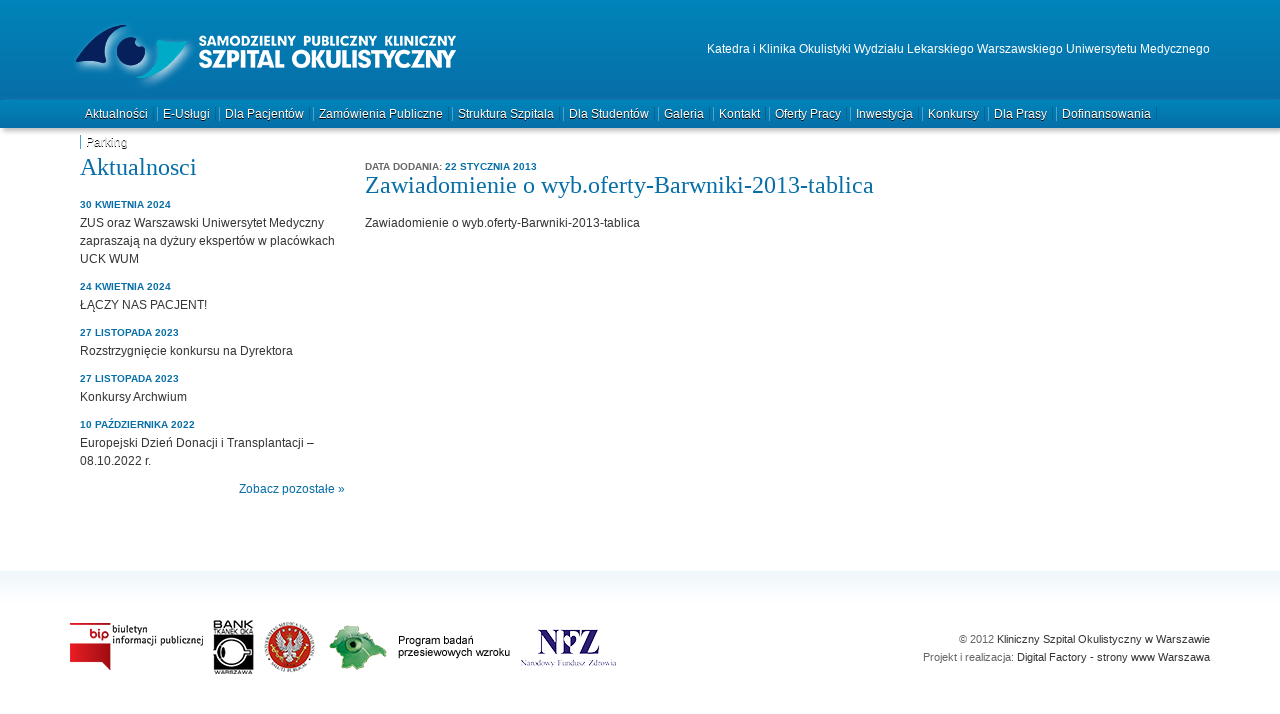

--- FILE ---
content_type: text/html; charset=UTF-8
request_url: https://www.spkso.waw.pl/przetargi/dostawa-barwnikow-okulistycznych/attachment/zawiadomienie-o-wyb-oferty-barwniki-2013-tablica/
body_size: 8242
content:
<!DOCTYPE html>
<!--[if lt IE 7]> <html class="no-js ie6 oldie" lang="pl-PL"> <![endif]-->
<!--[if IE 7]>    <html class="no-js ie7 oldie" lang="pl-PL"> <![endif]-->
<!--[if IE 8]>    <html class="no-js ie8 oldie" lang="pl-PL"> <![endif]-->
<!--[if gt IE 8]><!--> <html class="no-js" lang="pl-PL"> <!--<![endif]-->
<head>
<meta charset="UTF-8" />
<title>Zawiadomienie o wyb.oferty-Barwniki-2013-tablica - SPKSO</title>
<meta name="viewport" content="width=device-width,initial-scale=1">
<link rel="stylesheet" type="text/css" media="all" href="https://www.spkso.waw.pl/wp-content/themes/spkso/css/style.css" />
<link rel="alternate" type="application/rss+xml" title="SP Kliniczny Szpital Okulistyczny w Warszawie Feed" href="https://www.spkso.waw.pl/feed/">
<link rel="shortcut icon" href="https://www.spkso.waw.pl/wp-content/themes/spkso/favicon.ico" />
<style>
	li.attachment div {background:url('https://www.spkso.waw.pl/wp-content/themes/spkso/images/bg-menu.png') bottom no-repeat;}
</style>
<script type="text/javascript">

  var _gaq = _gaq || [];
  _gaq.push(['_setAccount', 'UA-21548811-22']);
  _gaq.push(['_trackPageview']);

  (function() {
    var ga = document.createElement('script'); ga.type = 'text/javascript'; ga.async = true;
    ga.src = ('https:' == document.location.protocol ? 'https://ssl' : 'http://www') + '.google-analytics.com/ga.js';
    var s = document.getElementsByTagName('script')[0]; s.parentNode.insertBefore(ga, s);
  })();

</script>
<meta name='robots' content='index, follow, max-image-preview:large, max-snippet:-1, max-video-preview:-1' />

	<!-- This site is optimized with the Yoast SEO plugin v21.4 - https://yoast.com/wordpress/plugins/seo/ -->
	<link rel="canonical" href="https://www.spkso.waw.pl/przetargi/dostawa-barwnikow-okulistycznych/attachment/zawiadomienie-o-wyb-oferty-barwniki-2013-tablica/" />
	<script type="application/ld+json" class="yoast-schema-graph">{"@context":"https://schema.org","@graph":[{"@type":"WebPage","@id":"https://www.spkso.waw.pl/przetargi/dostawa-barwnikow-okulistycznych/attachment/zawiadomienie-o-wyb-oferty-barwniki-2013-tablica/","url":"https://www.spkso.waw.pl/przetargi/dostawa-barwnikow-okulistycznych/attachment/zawiadomienie-o-wyb-oferty-barwniki-2013-tablica/","name":"Zawiadomienie o wyb.oferty-Barwniki-2013-tablica - SPKSO","isPartOf":{"@id":"https://www.spkso.waw.pl/#website"},"primaryImageOfPage":{"@id":"https://www.spkso.waw.pl/przetargi/dostawa-barwnikow-okulistycznych/attachment/zawiadomienie-o-wyb-oferty-barwniki-2013-tablica/#primaryimage"},"image":{"@id":"https://www.spkso.waw.pl/przetargi/dostawa-barwnikow-okulistycznych/attachment/zawiadomienie-o-wyb-oferty-barwniki-2013-tablica/#primaryimage"},"thumbnailUrl":"","datePublished":"2013-01-22T12:47:02+00:00","dateModified":"2013-01-22T12:47:02+00:00","breadcrumb":{"@id":"https://www.spkso.waw.pl/przetargi/dostawa-barwnikow-okulistycznych/attachment/zawiadomienie-o-wyb-oferty-barwniki-2013-tablica/#breadcrumb"},"inLanguage":"pl-PL","potentialAction":[{"@type":"ReadAction","target":["https://www.spkso.waw.pl/przetargi/dostawa-barwnikow-okulistycznych/attachment/zawiadomienie-o-wyb-oferty-barwniki-2013-tablica/"]}]},{"@type":"BreadcrumbList","@id":"https://www.spkso.waw.pl/przetargi/dostawa-barwnikow-okulistycznych/attachment/zawiadomienie-o-wyb-oferty-barwniki-2013-tablica/#breadcrumb","itemListElement":[{"@type":"ListItem","position":1,"name":"Dostawa barwników okulistycznych","item":"https://www.spkso.waw.pl/przetargi/dostawa-barwnikow-okulistycznych/"},{"@type":"ListItem","position":2,"name":"Zawiadomienie o wyb.oferty-Barwniki-2013-tablica"}]},{"@type":"WebSite","@id":"https://www.spkso.waw.pl/#website","url":"https://www.spkso.waw.pl/","name":"SP Kliniczny Szpital Okulistyczny w Warszawie","description":"Katedra i Klinika Okulistyki Wydziału Lekarskiego Warszawskiego Uniwersytetu Medycznego","potentialAction":[{"@type":"SearchAction","target":{"@type":"EntryPoint","urlTemplate":"https://www.spkso.waw.pl/?s={search_term_string}"},"query-input":"required name=search_term_string"}],"inLanguage":"pl-PL"}]}</script>
	<!-- / Yoast SEO plugin. -->


<link rel='dns-prefetch' href='//cdn.jsdelivr.net' />
<script type="text/javascript">
window._wpemojiSettings = {"baseUrl":"https:\/\/s.w.org\/images\/core\/emoji\/14.0.0\/72x72\/","ext":".png","svgUrl":"https:\/\/s.w.org\/images\/core\/emoji\/14.0.0\/svg\/","svgExt":".svg","source":{"concatemoji":"https:\/\/www.spkso.waw.pl\/wp-includes\/js\/wp-emoji-release.min.js?ver=6.3.7"}};
/*! This file is auto-generated */
!function(i,n){var o,s,e;function c(e){try{var t={supportTests:e,timestamp:(new Date).valueOf()};sessionStorage.setItem(o,JSON.stringify(t))}catch(e){}}function p(e,t,n){e.clearRect(0,0,e.canvas.width,e.canvas.height),e.fillText(t,0,0);var t=new Uint32Array(e.getImageData(0,0,e.canvas.width,e.canvas.height).data),r=(e.clearRect(0,0,e.canvas.width,e.canvas.height),e.fillText(n,0,0),new Uint32Array(e.getImageData(0,0,e.canvas.width,e.canvas.height).data));return t.every(function(e,t){return e===r[t]})}function u(e,t,n){switch(t){case"flag":return n(e,"\ud83c\udff3\ufe0f\u200d\u26a7\ufe0f","\ud83c\udff3\ufe0f\u200b\u26a7\ufe0f")?!1:!n(e,"\ud83c\uddfa\ud83c\uddf3","\ud83c\uddfa\u200b\ud83c\uddf3")&&!n(e,"\ud83c\udff4\udb40\udc67\udb40\udc62\udb40\udc65\udb40\udc6e\udb40\udc67\udb40\udc7f","\ud83c\udff4\u200b\udb40\udc67\u200b\udb40\udc62\u200b\udb40\udc65\u200b\udb40\udc6e\u200b\udb40\udc67\u200b\udb40\udc7f");case"emoji":return!n(e,"\ud83e\udef1\ud83c\udffb\u200d\ud83e\udef2\ud83c\udfff","\ud83e\udef1\ud83c\udffb\u200b\ud83e\udef2\ud83c\udfff")}return!1}function f(e,t,n){var r="undefined"!=typeof WorkerGlobalScope&&self instanceof WorkerGlobalScope?new OffscreenCanvas(300,150):i.createElement("canvas"),a=r.getContext("2d",{willReadFrequently:!0}),o=(a.textBaseline="top",a.font="600 32px Arial",{});return e.forEach(function(e){o[e]=t(a,e,n)}),o}function t(e){var t=i.createElement("script");t.src=e,t.defer=!0,i.head.appendChild(t)}"undefined"!=typeof Promise&&(o="wpEmojiSettingsSupports",s=["flag","emoji"],n.supports={everything:!0,everythingExceptFlag:!0},e=new Promise(function(e){i.addEventListener("DOMContentLoaded",e,{once:!0})}),new Promise(function(t){var n=function(){try{var e=JSON.parse(sessionStorage.getItem(o));if("object"==typeof e&&"number"==typeof e.timestamp&&(new Date).valueOf()<e.timestamp+604800&&"object"==typeof e.supportTests)return e.supportTests}catch(e){}return null}();if(!n){if("undefined"!=typeof Worker&&"undefined"!=typeof OffscreenCanvas&&"undefined"!=typeof URL&&URL.createObjectURL&&"undefined"!=typeof Blob)try{var e="postMessage("+f.toString()+"("+[JSON.stringify(s),u.toString(),p.toString()].join(",")+"));",r=new Blob([e],{type:"text/javascript"}),a=new Worker(URL.createObjectURL(r),{name:"wpTestEmojiSupports"});return void(a.onmessage=function(e){c(n=e.data),a.terminate(),t(n)})}catch(e){}c(n=f(s,u,p))}t(n)}).then(function(e){for(var t in e)n.supports[t]=e[t],n.supports.everything=n.supports.everything&&n.supports[t],"flag"!==t&&(n.supports.everythingExceptFlag=n.supports.everythingExceptFlag&&n.supports[t]);n.supports.everythingExceptFlag=n.supports.everythingExceptFlag&&!n.supports.flag,n.DOMReady=!1,n.readyCallback=function(){n.DOMReady=!0}}).then(function(){return e}).then(function(){var e;n.supports.everything||(n.readyCallback(),(e=n.source||{}).concatemoji?t(e.concatemoji):e.wpemoji&&e.twemoji&&(t(e.twemoji),t(e.wpemoji)))}))}((window,document),window._wpemojiSettings);
</script>
<style type="text/css">
img.wp-smiley,
img.emoji {
	display: inline !important;
	border: none !important;
	box-shadow: none !important;
	height: 1em !important;
	width: 1em !important;
	margin: 0 0.07em !important;
	vertical-align: -0.1em !important;
	background: none !important;
	padding: 0 !important;
}
</style>
	<link rel='stylesheet' id='colorbox-theme4-css' href='https://www.spkso.waw.pl/wp-content/plugins/jquery-lightbox-for-native-galleries/colorbox/theme4/colorbox.css?ver=1.3.14' type='text/css' media='screen' />
<link rel='stylesheet' id='wp-block-library-css' href='https://www.spkso.waw.pl/wp-includes/css/dist/block-library/style.min.css?ver=6.3.7' type='text/css' media='all' />
<style id='classic-theme-styles-inline-css' type='text/css'>
/*! This file is auto-generated */
.wp-block-button__link{color:#fff;background-color:#32373c;border-radius:9999px;box-shadow:none;text-decoration:none;padding:calc(.667em + 2px) calc(1.333em + 2px);font-size:1.125em}.wp-block-file__button{background:#32373c;color:#fff;text-decoration:none}
</style>
<style id='global-styles-inline-css' type='text/css'>
body{--wp--preset--color--black: #000000;--wp--preset--color--cyan-bluish-gray: #abb8c3;--wp--preset--color--white: #ffffff;--wp--preset--color--pale-pink: #f78da7;--wp--preset--color--vivid-red: #cf2e2e;--wp--preset--color--luminous-vivid-orange: #ff6900;--wp--preset--color--luminous-vivid-amber: #fcb900;--wp--preset--color--light-green-cyan: #7bdcb5;--wp--preset--color--vivid-green-cyan: #00d084;--wp--preset--color--pale-cyan-blue: #8ed1fc;--wp--preset--color--vivid-cyan-blue: #0693e3;--wp--preset--color--vivid-purple: #9b51e0;--wp--preset--gradient--vivid-cyan-blue-to-vivid-purple: linear-gradient(135deg,rgba(6,147,227,1) 0%,rgb(155,81,224) 100%);--wp--preset--gradient--light-green-cyan-to-vivid-green-cyan: linear-gradient(135deg,rgb(122,220,180) 0%,rgb(0,208,130) 100%);--wp--preset--gradient--luminous-vivid-amber-to-luminous-vivid-orange: linear-gradient(135deg,rgba(252,185,0,1) 0%,rgba(255,105,0,1) 100%);--wp--preset--gradient--luminous-vivid-orange-to-vivid-red: linear-gradient(135deg,rgba(255,105,0,1) 0%,rgb(207,46,46) 100%);--wp--preset--gradient--very-light-gray-to-cyan-bluish-gray: linear-gradient(135deg,rgb(238,238,238) 0%,rgb(169,184,195) 100%);--wp--preset--gradient--cool-to-warm-spectrum: linear-gradient(135deg,rgb(74,234,220) 0%,rgb(151,120,209) 20%,rgb(207,42,186) 40%,rgb(238,44,130) 60%,rgb(251,105,98) 80%,rgb(254,248,76) 100%);--wp--preset--gradient--blush-light-purple: linear-gradient(135deg,rgb(255,206,236) 0%,rgb(152,150,240) 100%);--wp--preset--gradient--blush-bordeaux: linear-gradient(135deg,rgb(254,205,165) 0%,rgb(254,45,45) 50%,rgb(107,0,62) 100%);--wp--preset--gradient--luminous-dusk: linear-gradient(135deg,rgb(255,203,112) 0%,rgb(199,81,192) 50%,rgb(65,88,208) 100%);--wp--preset--gradient--pale-ocean: linear-gradient(135deg,rgb(255,245,203) 0%,rgb(182,227,212) 50%,rgb(51,167,181) 100%);--wp--preset--gradient--electric-grass: linear-gradient(135deg,rgb(202,248,128) 0%,rgb(113,206,126) 100%);--wp--preset--gradient--midnight: linear-gradient(135deg,rgb(2,3,129) 0%,rgb(40,116,252) 100%);--wp--preset--font-size--small: 13px;--wp--preset--font-size--medium: 20px;--wp--preset--font-size--large: 36px;--wp--preset--font-size--x-large: 42px;--wp--preset--spacing--20: 0.44rem;--wp--preset--spacing--30: 0.67rem;--wp--preset--spacing--40: 1rem;--wp--preset--spacing--50: 1.5rem;--wp--preset--spacing--60: 2.25rem;--wp--preset--spacing--70: 3.38rem;--wp--preset--spacing--80: 5.06rem;--wp--preset--shadow--natural: 6px 6px 9px rgba(0, 0, 0, 0.2);--wp--preset--shadow--deep: 12px 12px 50px rgba(0, 0, 0, 0.4);--wp--preset--shadow--sharp: 6px 6px 0px rgba(0, 0, 0, 0.2);--wp--preset--shadow--outlined: 6px 6px 0px -3px rgba(255, 255, 255, 1), 6px 6px rgba(0, 0, 0, 1);--wp--preset--shadow--crisp: 6px 6px 0px rgba(0, 0, 0, 1);}:where(.is-layout-flex){gap: 0.5em;}:where(.is-layout-grid){gap: 0.5em;}body .is-layout-flow > .alignleft{float: left;margin-inline-start: 0;margin-inline-end: 2em;}body .is-layout-flow > .alignright{float: right;margin-inline-start: 2em;margin-inline-end: 0;}body .is-layout-flow > .aligncenter{margin-left: auto !important;margin-right: auto !important;}body .is-layout-constrained > .alignleft{float: left;margin-inline-start: 0;margin-inline-end: 2em;}body .is-layout-constrained > .alignright{float: right;margin-inline-start: 2em;margin-inline-end: 0;}body .is-layout-constrained > .aligncenter{margin-left: auto !important;margin-right: auto !important;}body .is-layout-constrained > :where(:not(.alignleft):not(.alignright):not(.alignfull)){max-width: var(--wp--style--global--content-size);margin-left: auto !important;margin-right: auto !important;}body .is-layout-constrained > .alignwide{max-width: var(--wp--style--global--wide-size);}body .is-layout-flex{display: flex;}body .is-layout-flex{flex-wrap: wrap;align-items: center;}body .is-layout-flex > *{margin: 0;}body .is-layout-grid{display: grid;}body .is-layout-grid > *{margin: 0;}:where(.wp-block-columns.is-layout-flex){gap: 2em;}:where(.wp-block-columns.is-layout-grid){gap: 2em;}:where(.wp-block-post-template.is-layout-flex){gap: 1.25em;}:where(.wp-block-post-template.is-layout-grid){gap: 1.25em;}.has-black-color{color: var(--wp--preset--color--black) !important;}.has-cyan-bluish-gray-color{color: var(--wp--preset--color--cyan-bluish-gray) !important;}.has-white-color{color: var(--wp--preset--color--white) !important;}.has-pale-pink-color{color: var(--wp--preset--color--pale-pink) !important;}.has-vivid-red-color{color: var(--wp--preset--color--vivid-red) !important;}.has-luminous-vivid-orange-color{color: var(--wp--preset--color--luminous-vivid-orange) !important;}.has-luminous-vivid-amber-color{color: var(--wp--preset--color--luminous-vivid-amber) !important;}.has-light-green-cyan-color{color: var(--wp--preset--color--light-green-cyan) !important;}.has-vivid-green-cyan-color{color: var(--wp--preset--color--vivid-green-cyan) !important;}.has-pale-cyan-blue-color{color: var(--wp--preset--color--pale-cyan-blue) !important;}.has-vivid-cyan-blue-color{color: var(--wp--preset--color--vivid-cyan-blue) !important;}.has-vivid-purple-color{color: var(--wp--preset--color--vivid-purple) !important;}.has-black-background-color{background-color: var(--wp--preset--color--black) !important;}.has-cyan-bluish-gray-background-color{background-color: var(--wp--preset--color--cyan-bluish-gray) !important;}.has-white-background-color{background-color: var(--wp--preset--color--white) !important;}.has-pale-pink-background-color{background-color: var(--wp--preset--color--pale-pink) !important;}.has-vivid-red-background-color{background-color: var(--wp--preset--color--vivid-red) !important;}.has-luminous-vivid-orange-background-color{background-color: var(--wp--preset--color--luminous-vivid-orange) !important;}.has-luminous-vivid-amber-background-color{background-color: var(--wp--preset--color--luminous-vivid-amber) !important;}.has-light-green-cyan-background-color{background-color: var(--wp--preset--color--light-green-cyan) !important;}.has-vivid-green-cyan-background-color{background-color: var(--wp--preset--color--vivid-green-cyan) !important;}.has-pale-cyan-blue-background-color{background-color: var(--wp--preset--color--pale-cyan-blue) !important;}.has-vivid-cyan-blue-background-color{background-color: var(--wp--preset--color--vivid-cyan-blue) !important;}.has-vivid-purple-background-color{background-color: var(--wp--preset--color--vivid-purple) !important;}.has-black-border-color{border-color: var(--wp--preset--color--black) !important;}.has-cyan-bluish-gray-border-color{border-color: var(--wp--preset--color--cyan-bluish-gray) !important;}.has-white-border-color{border-color: var(--wp--preset--color--white) !important;}.has-pale-pink-border-color{border-color: var(--wp--preset--color--pale-pink) !important;}.has-vivid-red-border-color{border-color: var(--wp--preset--color--vivid-red) !important;}.has-luminous-vivid-orange-border-color{border-color: var(--wp--preset--color--luminous-vivid-orange) !important;}.has-luminous-vivid-amber-border-color{border-color: var(--wp--preset--color--luminous-vivid-amber) !important;}.has-light-green-cyan-border-color{border-color: var(--wp--preset--color--light-green-cyan) !important;}.has-vivid-green-cyan-border-color{border-color: var(--wp--preset--color--vivid-green-cyan) !important;}.has-pale-cyan-blue-border-color{border-color: var(--wp--preset--color--pale-cyan-blue) !important;}.has-vivid-cyan-blue-border-color{border-color: var(--wp--preset--color--vivid-cyan-blue) !important;}.has-vivid-purple-border-color{border-color: var(--wp--preset--color--vivid-purple) !important;}.has-vivid-cyan-blue-to-vivid-purple-gradient-background{background: var(--wp--preset--gradient--vivid-cyan-blue-to-vivid-purple) !important;}.has-light-green-cyan-to-vivid-green-cyan-gradient-background{background: var(--wp--preset--gradient--light-green-cyan-to-vivid-green-cyan) !important;}.has-luminous-vivid-amber-to-luminous-vivid-orange-gradient-background{background: var(--wp--preset--gradient--luminous-vivid-amber-to-luminous-vivid-orange) !important;}.has-luminous-vivid-orange-to-vivid-red-gradient-background{background: var(--wp--preset--gradient--luminous-vivid-orange-to-vivid-red) !important;}.has-very-light-gray-to-cyan-bluish-gray-gradient-background{background: var(--wp--preset--gradient--very-light-gray-to-cyan-bluish-gray) !important;}.has-cool-to-warm-spectrum-gradient-background{background: var(--wp--preset--gradient--cool-to-warm-spectrum) !important;}.has-blush-light-purple-gradient-background{background: var(--wp--preset--gradient--blush-light-purple) !important;}.has-blush-bordeaux-gradient-background{background: var(--wp--preset--gradient--blush-bordeaux) !important;}.has-luminous-dusk-gradient-background{background: var(--wp--preset--gradient--luminous-dusk) !important;}.has-pale-ocean-gradient-background{background: var(--wp--preset--gradient--pale-ocean) !important;}.has-electric-grass-gradient-background{background: var(--wp--preset--gradient--electric-grass) !important;}.has-midnight-gradient-background{background: var(--wp--preset--gradient--midnight) !important;}.has-small-font-size{font-size: var(--wp--preset--font-size--small) !important;}.has-medium-font-size{font-size: var(--wp--preset--font-size--medium) !important;}.has-large-font-size{font-size: var(--wp--preset--font-size--large) !important;}.has-x-large-font-size{font-size: var(--wp--preset--font-size--x-large) !important;}
.wp-block-navigation a:where(:not(.wp-element-button)){color: inherit;}
:where(.wp-block-post-template.is-layout-flex){gap: 1.25em;}:where(.wp-block-post-template.is-layout-grid){gap: 1.25em;}
:where(.wp-block-columns.is-layout-flex){gap: 2em;}:where(.wp-block-columns.is-layout-grid){gap: 2em;}
.wp-block-pullquote{font-size: 1.5em;line-height: 1.6;}
</style>
<link rel='stylesheet' id='meteor-slides-css' href='https://www.spkso.waw.pl/wp-content/plugins/meteor-slides/css/meteor-slides.css?ver=1.0' type='text/css' media='all' />
<script type='text/javascript' src='https://www.spkso.waw.pl/wp-includes/js/jquery/jquery.min.js?ver=3.7.0' id='jquery-core-js'></script>
<script type='text/javascript' src='https://www.spkso.waw.pl/wp-includes/js/jquery/jquery-migrate.min.js?ver=3.4.1' id='jquery-migrate-js'></script>
<script type='text/javascript' src='https://www.spkso.waw.pl/wp-content/plugins/jquery-lightbox-for-native-galleries/colorbox/jquery.colorbox-min.js?ver=1.3.14' id='colorbox-js'></script>
<script type='text/javascript' src='https://www.spkso.waw.pl/wp-content/plugins/meteor-slides/js/jquery.cycle.all.js?ver=6.3.7' id='jquery-cycle-js'></script>
<script type='text/javascript' src='https://www.spkso.waw.pl/wp-content/plugins/meteor-slides/js/jquery.metadata.v2.js?ver=6.3.7' id='jquery-metadata-js'></script>
<script type='text/javascript' src='https://www.spkso.waw.pl/wp-content/plugins/meteor-slides/js/jquery.touchwipe.1.1.1.js?ver=6.3.7' id='jquery-touchwipe-js'></script>
<script type='text/javascript' id='meteorslides-script-js-extra'>
/* <![CDATA[ */
var meteorslidessettings = {"meteorslideshowspeed":"2000","meteorslideshowduration":"6000","meteorslideshowheight":"240","meteorslideshowwidth":"1140","meteorslideshowtransition":"fade"};
/* ]]> */
</script>
<script type='text/javascript' src='https://www.spkso.waw.pl/wp-content/plugins/meteor-slides/js/slideshow.js?ver=6.3.7' id='meteorslides-script-js'></script>
<link rel="https://api.w.org/" href="https://www.spkso.waw.pl/wp-json/" /><link rel="alternate" type="application/json" href="https://www.spkso.waw.pl/wp-json/wp/v2/media/705" /><link rel="EditURI" type="application/rsd+xml" title="RSD" href="https://www.spkso.waw.pl/xmlrpc.php?rsd" />
<meta name="generator" content="WordPress 6.3.7" />
<link rel='shortlink' href='https://www.spkso.waw.pl/?p=705' />
<link rel="alternate" type="application/json+oembed" href="https://www.spkso.waw.pl/wp-json/oembed/1.0/embed?url=https%3A%2F%2Fwww.spkso.waw.pl%2Fprzetargi%2Fdostawa-barwnikow-okulistycznych%2Fattachment%2Fzawiadomienie-o-wyb-oferty-barwniki-2013-tablica%2F" />
<link rel="alternate" type="text/xml+oembed" href="https://www.spkso.waw.pl/wp-json/oembed/1.0/embed?url=https%3A%2F%2Fwww.spkso.waw.pl%2Fprzetargi%2Fdostawa-barwnikow-okulistycznych%2Fattachment%2Fzawiadomienie-o-wyb-oferty-barwniki-2013-tablica%2F&#038;format=xml" />
<style type="text/css">.recentcomments a{display:inline !important;padding:0 !important;margin:0 !important;}</style><!-- jQuery Lightbox For Native Galleries v3.2.2 | http://www.viper007bond.com/wordpress-plugins/jquery-lightbox-for-native-galleries/ -->
<script type="text/javascript">
// <![CDATA[
	jQuery(document).ready(function($){
		$(".gallery").each(function(index, obj){
			var galleryid = Math.floor(Math.random()*10000);
			$(obj).find("a").colorbox({rel:galleryid, maxWidth:"95%", maxHeight:"95%"});
		});
		$("a.lightbox").colorbox({maxWidth:"95%", maxHeight:"95%"});
	});
// ]]>
</script>
<link rel="icon" href="https://www.spkso.waw.pl/upload/cropped-SPKSzO-logotyp-PION-2-32x32.png" sizes="32x32" />
<link rel="icon" href="https://www.spkso.waw.pl/upload/cropped-SPKSzO-logotyp-PION-2-192x192.png" sizes="192x192" />
<link rel="apple-touch-icon" href="https://www.spkso.waw.pl/upload/cropped-SPKSzO-logotyp-PION-2-180x180.png" />
<meta name="msapplication-TileImage" content="https://www.spkso.waw.pl/upload/cropped-SPKSzO-logotyp-PION-2-270x270.png" />
<style type="text/css" media="screen"> 
  #wp-admin-bar-edit { display:none!important;} 
  </style><style id="wpforms-css-vars-root">
				:root {
					--wpforms-field-border-radius: 3px;
--wpforms-field-background-color: #ffffff;
--wpforms-field-border-color: rgba( 0, 0, 0, 0.25 );
--wpforms-field-text-color: rgba( 0, 0, 0, 0.7 );
--wpforms-label-color: rgba( 0, 0, 0, 0.85 );
--wpforms-label-sublabel-color: rgba( 0, 0, 0, 0.55 );
--wpforms-label-error-color: #d63637;
--wpforms-button-border-radius: 3px;
--wpforms-button-background-color: #066aab;
--wpforms-button-text-color: #ffffff;
--wpforms-field-size-input-height: 43px;
--wpforms-field-size-input-spacing: 15px;
--wpforms-field-size-font-size: 16px;
--wpforms-field-size-line-height: 19px;
--wpforms-field-size-padding-h: 14px;
--wpforms-field-size-checkbox-size: 16px;
--wpforms-field-size-sublabel-spacing: 5px;
--wpforms-field-size-icon-size: 1;
--wpforms-label-size-font-size: 16px;
--wpforms-label-size-line-height: 19px;
--wpforms-label-size-sublabel-font-size: 14px;
--wpforms-label-size-sublabel-line-height: 17px;
--wpforms-button-size-font-size: 17px;
--wpforms-button-size-height: 41px;
--wpforms-button-size-padding-h: 15px;
--wpforms-button-size-margin-top: 10px;

				}
			</style>

<script type="text/javascript">
	jQuery(document).ready(function($) {
		// Code that uses jQuery's $ can follow here.
		$("#left-sidebar ol li").click(function () {
			$(this).children().slideToggle("500");
		});
		$("#left-sidebar ol li ol li").click(function () {
			return false;
		});
		$('li:has( > ul)').addClass("parent");
		$('li:has( > ol)').addClass("parent");
    	
			});
	// Code that uses other library's $ can follow here.
</script>
<meta http-equiv="Content-Type" content="text/html; charset=utf-8"></head>

<body>

<div id="wrapper">
    
    <div id="header-outside" class="blue-gradient box-shadow">
        <div id="header" class="col-1-2-3-4">
            <div id="logo">
                <a href="https://www.spkso.waw.pl/" title="SP Kliniczny Szpital Okulistyczny w Warszawie" rel="home"><img src="https://www.spkso.waw.pl/wp-content/themes/spkso/images/logo-spksowaw.png" alt="SP Kliniczny Szpital Okulistyczny w Warszawie"></a>
            </div>
            <div id="logo-info">
				<p>Katedra i Klinika Okulistyki Wydziału Lekarskiego Warszawskiego Uniwersytetu Medycznego</p>
            </div>
            <br class="clear" />
        </div>
    </div>
    <div id="slider" class="col-1-2-3-4">
    	    </div>
    <div id="main-menu" class="blue-gradient box-shadow">
    	<div id="main-menu" class="menu-menu-1-container"><ul id="menu-menu-1" class="menu col-1-2-3-4"><li id="menu-item-5243" class="first-menu-item menu-item menu-item-type-post_type menu-item-object-page menu-item-5243"><div><a href="https://www.spkso.waw.pl/aktualnosci/">Aktualności</a></div></li>
<li id="menu-item-5237" class="menu-item menu-item-type-post_type menu-item-object-page menu-item-5237"><div><a href="https://www.spkso.waw.pl/e-uslugi/">e-Usługi</a></div></li>
<li id="menu-item-5239" class="menu-item menu-item-type-post_type menu-item-object-page menu-item-5239"><div><a href="https://www.spkso.waw.pl/dla-pacjentow/">Dla pacjentów</a></div></li>
<li id="menu-item-5317" class="menu-item menu-item-type-post_type menu-item-object-page menu-item-5317"><div><a href="https://www.spkso.waw.pl/zamowienia-publiczne_2/">Zamówienia publiczne</a></div></li>
<li id="menu-item-5238" class="menu-item menu-item-type-post_type menu-item-object-page menu-item-5238"><div><a href="https://www.spkso.waw.pl/struktura-szpitala/">Struktura szpitala</a></div></li>
<li id="menu-item-5241" class="menu-item menu-item-type-post_type menu-item-object-page menu-item-5241"><div><a href="https://www.spkso.waw.pl/dla-studentow/">Dla studentów</a></div></li>
<li id="menu-item-5244" class="menu-item menu-item-type-post_type menu-item-object-page menu-item-5244"><div><a href="https://www.spkso.waw.pl/galeria/">Galeria</a></div></li>
<li id="menu-item-5245" class="menu-item menu-item-type-post_type menu-item-object-page menu-item-5245"><div><a href="https://www.spkso.waw.pl/kontakt/">Kontakt</a></div></li>
<li id="menu-item-5246" class="menu-item menu-item-type-post_type menu-item-object-page menu-item-5246"><div><a href="https://www.spkso.waw.pl/praca/">Oferty pracy</a></div></li>
<li id="menu-item-5247" class="menu-item menu-item-type-post_type menu-item-object-page menu-item-5247"><div><a href="https://www.spkso.waw.pl/inwestycja/">Inwestycja</a></div></li>
<li id="menu-item-5248" class="menu-item menu-item-type-post_type menu-item-object-page menu-item-5248"><div><a href="https://www.spkso.waw.pl/konkurs/">Konkursy</a></div></li>
<li id="menu-item-5249" class="menu-item menu-item-type-post_type menu-item-object-page menu-item-5249"><div><a href="https://www.spkso.waw.pl/1-2/">Dla prasy</a></div></li>
<li id="menu-item-5773" class="menu-item menu-item-type-post_type menu-item-object-page menu-item-5773"><div><a href="https://www.spkso.waw.pl/dofinansowania/">Dofinansowania</a></div></li>
<li id="menu-item-5844" class="last-menu-item menu-item menu-item-type-post_type menu-item-object-page menu-item-5844"><div><a href="https://www.spkso.waw.pl/parking/">Parking</a></div></li>
</ul></div>	</div>   	      
	<div id="main">
    
    	<div id="left-sidebar" class="col-1">
            
        	<div id="recent-news">
                <h1>Aktualnosci</h1>
                <ul>
                                            <li>
                        	<p class="date">30 kwietnia 2024</p>
                        	<a href="https://www.spkso.waw.pl/aktualnosci/zus-oraz-warszawski-uniwersytet-medyczny-zapraszaja-na-dyzury-ekspertow-w-placowkach-uck-wum/" title="ZUS oraz Warszawski Uniwersytet Medyczny zapraszają na dyżury ekspertów w placówkach UCK WUM">ZUS oraz Warszawski Uniwersytet Medyczny zapraszają na dyżury ekspertów w placówkach UCK WUM</a>
                        </li>
                                            <li>
                        	<p class="date">24 kwietnia 2024</p>
                        	<a href="https://www.spkso.waw.pl/aktualnosci/laczy-nas-pacjent/" title="ŁĄCZY NAS PACJENT!">ŁĄCZY NAS PACJENT!</a>
                        </li>
                                            <li>
                        	<p class="date">27 listopada 2023</p>
                        	<a href="https://www.spkso.waw.pl/aktualnosci/rozstrzygniecie-konkursu-na-dyrektora/" title="Rozstrzygnięcie konkursu na Dyrektora">Rozstrzygnięcie konkursu na Dyrektora</a>
                        </li>
                                            <li>
                        	<p class="date">27 listopada 2023</p>
                        	<a href="https://www.spkso.waw.pl/aktualnosci/3727/" title="Konkursy Archwium">Konkursy Archwium</a>
                        </li>
                                            <li>
                        	<p class="date">10 października 2022</p>
                        	<a href="https://www.spkso.waw.pl/aktualnosci/europejski-dzien-donacji-i-transplantacji-08-10-2022-r/" title="Europejski Dzień Donacji i Transplantacji –  08.10.2022 r.">Europejski Dzień Donacji i Transplantacji –  08.10.2022 r.</a>
                        </li>
                                    </ul>
                <a href="/aktualnosci" title="Zobacz pozostale" class="more">Zobacz pozostałe &raquo;</a> 
                <br class="clear" />
            </div>     
        </div>
		
        <div id="content" class="col-1-2-3">        
			
			<p class="date"><span class="date-add">Data dodania: </span>22 stycznia 2013</p>
            <h1>Zawiadomienie o wyb.oferty-Barwniki-2013-tablica</h1>
        
            <p class="attachment"><a href='https://www.spkso.waw.pl/upload/Zawiadomienie-o-wyb.oferty-Barwniki-2013-tablica.doc'>Zawiadomienie o wyb.oferty-Barwniki-2013-tablica</a></p>
        
                </div>
   
	</div>

</div>

</div> <!-- koniec wrappera'a -->

<div id="sticky_footer">

	<div id="footer" class="col-1-2-3-4">

		<div id="logos">
        	<a href="http://www.biuletyn.abip.pl/spkso/" target="_blank" rel="nofollow" title="Biuletyn Informacji Publicznej"><img src="https://www.spkso.waw.pl/wp-content/themes/spkso/images/logo-bip.png" style="margin-top:3px;" /></a>
            <a href="http://www.banktkanekoka.waw.pl/ " target="_blank" rel="nofollow" title="Bank Tkanek Oka"><img src="https://www.spkso.waw.pl/wp-content/themes/spkso/images/logo-bank-tkanek.png" /></a>
            <a href="http://www.wum.edu.pl/" target="_blank" rel="nofollow" title="Warszawski Uniwersytet Medyczny"><img src="https://www.spkso.waw.pl/wp-content/themes/spkso/images/logo-uniwersytet.png" style="margin-top:2px;" /></a>
            <a href="http://www.spkso.waw.pl/badania-przesiewowe-wzroku/" target="_self" rel="nofollow" title="Badanie przesiewowe wzroku"><img src="https://www.spkso.waw.pl/wp-content/themes/spkso/images/logo-przesiewowe.png" style="margin-top:5px;" /></a>
            <a href="http://www.nfz.gov.pl/new/" target="_blank" rel="nofollow" title="Narodowy Fundusz Zdrowia"><img src="https://www.spkso.waw.pl/wp-content/themes/spkso/images/logo-nfz.png" style="margin-top:8px;" /></a>
        </div>
        
        <div id="copy">
    		<p>© 2012 <b>Kliniczny Szpital Okulistyczny w Warszawie</b>			<br />Projekt i realizacja: <b>Digital Factory -</b> <a href="http://digitalfactory.pl" target="_blank" title="strony www Warszawa">strony www Warszawa</a></p>
        </div>
        
        <script type='text/javascript' id='wpfront-scroll-top-js-extra'>
/* <![CDATA[ */
var wpfront_scroll_top_data = {"data":{"css":"#wpfront-scroll-top-container{display:none;position:fixed;cursor:pointer;z-index:9999;opacity:0}#wpfront-scroll-top-container div.text-holder{padding:3px 10px;border-radius:3px;-webkit-border-radius:3px;-webkit-box-shadow:4px 4px 5px 0 rgba(50,50,50,.5);-moz-box-shadow:4px 4px 5px 0 rgba(50,50,50,.5);box-shadow:4px 4px 5px 0 rgba(50,50,50,.5)}#wpfront-scroll-top-container a{outline-style:none;box-shadow:none;text-decoration:none}#wpfront-scroll-top-container {right: 70px;bottom: 70px;}        #wpfront-scroll-top-container img {\n            width: auto;\n            height: auto;\n        }\n        ","html":"<div id=\"wpfront-scroll-top-container\"><img src=\"https:\/\/www.spkso.waw.pl\/wp-content\/plugins\/wpfront-scroll-top\/images\/icons\/109.png\" alt=\"\" title=\"\" \/><\/div>","data":{"hide_iframe":false,"button_fade_duration":0,"auto_hide":false,"auto_hide_after":2,"scroll_offset":100,"button_opacity":0.80000000000000004,"button_action":"top","button_action_element_selector":"","button_action_container_selector":"html, body","button_action_element_offset":0,"scroll_duration":400}}};
/* ]]> */
</script>
<script type='text/javascript' src='https://www.spkso.waw.pl/wp-content/plugins/wpfront-scroll-top/js/wpfront-scroll-top.min.js?ver=2.2.10081' id='wpfront-scroll-top-js'></script>
<script type='text/javascript' id='wp_slimstat-js-extra'>
/* <![CDATA[ */
var SlimStatParams = {"ajaxurl":"https:\/\/www.spkso.waw.pl\/wp-admin\/admin-ajax.php","baseurl":"\/","ci":"YTozOntzOjEyOiJjb250ZW50X3R5cGUiO3M6MTQ6ImNwdDphdHRhY2htZW50IjtzOjEwOiJjb250ZW50X2lkIjtpOjcwNTtzOjY6ImF1dGhvciI7czo2OiJlZHl0b3IiO30-.311f43c2d175dfdd0c7a9fe0a40450f2"};
/* ]]> */
</script>
<script defer type='text/javascript' src='https://cdn.jsdelivr.net/wp/wp-slimstat/tags/5.0.10.2/wp-slimstat.min.js' id='wp_slimstat-js'></script>
    
    </div>

</div>
    
</body>
</html><!-- WP Super Cache is installed but broken. The path to wp-cache-phase1.php in wp-content/advanced-cache.php must be fixed! -->

--- FILE ---
content_type: text/html; charset=UTF-8
request_url: https://www.spkso.waw.pl/wp-admin/admin-ajax.php
body_size: 46
content:
1363679.cd4ec97f8279fe5e19d08afed9360ece

--- FILE ---
content_type: text/css
request_url: https://www.spkso.waw.pl/wp-content/themes/spkso/css/style.css
body_size: 2654
content:
/* Przydatne klasy */
/* ----------------------------------------- */

.aligncenter { display:block; margin:0 auto; padding:10px 20px;}
.alignleft { float:left; padding:10px 20px 10px 0; }
.alignright { float:right; padding:10px 0 10px 20px;}
.caption { border:1px solid #666; text-align:center; background:#ccc; padding:10px; margin:10px }
.inside { padding:10px;}
.clear { clear:both; display:block; height:1px; margin:-1px 0 0 0 } /* Use this br class to clear your floated columns */
hr { border-top: 1px solid #fff; height:0; border-bottom:none;}

/* TinyMCE */
body#tinymce { padding:10px;}

/* Usuwanie ramek w przegladarkach */
:focus {outline:none;}
::-moz-focus-inner {border:0;}

/* Opera Fix do Wrappera */
body:before { content:""; height:100%; float:left; width:0; margin-top:-32767px;}

/* Zaokraglone rogi w Firefox, Safari, Chrome & IE */
.rounded-corners { 
	-moz-border-radius: 5px;
	-webkit-border-radius: 5px;
	-khtml-border-radius: 5px; 
	border-radius: 5px;}

/* Gradient w Firefox, Safari, Chrome & IE */
.white-gradient {
	background: #f8f8f8; /* gdy brak CSS 3 */
	filter: progid:DXImageTransform.Microsoft.gradient(GradientType=0, startColorstr='#f8f8f8', endColorstr='#ebebeb'); /* IE 9+ */
	-ms-filter: 'progid:DXImageTransform.Microsoft.gradient(GradientType=0, startColorstr="#f8f8f8", endColorstr="#ebebeb")'; /* IE 8 */
	background: -webkit-gradient(linear, left top, left bottom, from(#f8f8f8), to(#ebebeb)); /* Chrome, Safari */
	background: -moz-linear-gradient(top, #f8f8f8,  #ebebeb); /* Firefox 3.6+ */ 
	background-image: -o-linear-gradient(top,rgb(248,248,248),rgb(235,235,235)); /* Opera */
}
.blue-gradient {
	background: #0085ba; /* gdy brak CSS 3 */
	filter: progid:DXImageTransform.Microsoft.gradient(GradientType=0, startColorstr='#0085ba', endColorstr='#076ea8'); /* IE 9+ */
	-ms-filter: 'progid:DXImageTransform.Microsoft.gradient(GradientType=0, startColorstr="#0085ba", endColorstr="076ea8")'; /* IE 8 */
	background: -webkit-gradient(linear, left top, left bottom, from(#0085ba), to(#076ea8)); /* Chrome, Safari */
	background: -moz-linear-gradient(top, #0085ba,  #076ea8); /* Firefox 3.6+ */ 
	background-image: -o-linear-gradient(top,rgb(0,133,186),rgb(7,110,168)); /* Opera */
}

/* Cien w tekscie w Firefox, Safari, Chrome & IE */
.white-shadow {text-shadow: 1px 1px 1px #fff;}
.grey-shadow {text-shadow: 1px 1px 1px #666;}
.black-shadow {text-shadow: 1px 1px 1px #000;}

/* Cien w divie w Firefox, Safari, Chrome & IE */
.box-shadow { -moz-box-shadow: 3px 3px 5px #bbb; -webkit-box-shadow: 3px 3px 5px #bbb; box-shadow: 3px 3px 5px #bbb;}

/* Usuniecie ostylowania */
/* ----------------------------------------- */

*, html, body, div, dl, dt, dd, ul, ol, li, h1, h2, h3, h4, h5, h6, pre, form, label, fieldset, input, p, blockquote, th, td { margin:0; padding:0 }
table { border-collapse:collapse; border-spacing:0 }
fieldset, img { border:0 }
address, caption, cite, code, dfn, em, strong, th, var { font-style:normal; font-weight:normal }
ol, ul, li { list-style:none }
caption, th { text-align:left }
q:before, q:after { content:''}

#content ul,
#content ul li {
	list-style: disc;
}

strong { font-weight:bold }
em { font-style:italic }
a img { border:none }
a { text-decoration:none; color:#363636}
a:hover { text-decoration: underline;}
a.more { float:right; color:#076ea8;}
p { padding-bottom:10px;}

/* Typografia */
/* ----------------------------------------- */

h1, h2, h3, h4, h5, h6 { font-weight: normal; font-family:"Times New Roman", Times, serif; color:#076ea8 }
h1 { font-size:24px; margin-bottom:20px;}
h2 {font-size:18px; margin-bottom:10px;}
h2 a { color:#076ea8;}

/* Layout */
/* ----------------------------------------- */
html, body {height: 100%; font-family:Arial, Helvetica, sans-serif; font-size:12px; color:#666; line-height:18px;}
#wrapper {min-height: 100%; margin:0 auto; width:100%;}
#header-outside { height:100px; margin-bottom:#0085ba;}
#header {}
#logo { float:left; margin-top:20px;}
#logo-info { float:right; margin-top:40px;color: #fff;}
#main-menu { height:28px; margin-bottom:30px;}
#main-menu ul li { display: inline-block; padding: 5px 0; }
#main-menu ul li a { color:#fff; text-transform:capitalize; text-shadow: 0 1px 0 #000; line-height:18px; border-right:#026490 solid 1px; border-left:#4fa2c9 solid 1px; padding:0 5px;}
#main-menu ul li a:hover { text-decoration:none;}
#main-menu ul li.first-menu-item a { border-left: none;}
#main-menu ul li.last-menu-item a { border-right: none;}
#main-menu ul li:hover div, #main-menu ul li.current-menu-item { background:url('../images/bg-menu.png') bottom no-repeat; }
#main {overflow:auto; padding-bottom: 200px; width:1140px; margin:0 auto;}
#content {}
#content img { padding:10px 20px 10px 0;}
#left-sidebar ol li { background:url('../images/bg-footer.png') top repeat-x; color:#076EA8; border:1px solid #e0f0f7; padding:3px 9px; list-style:decimal inside;;}
#left-sidebar ol li li { color:#666; background:none; border:none;}
#left-sidebar ol li ol li { list-style: lower-latin inside; padding-left:20px; padding-bottom:0;}
#left-sidebar ol li ul li { list-style:disc inside; padding-left:20px; padding-bottom:0;}
#left-sidebar ol { padding-top:20px;}
#left-sidebar ol li ol, #left-sidebar ol li ul { padding:5px 0 10px; display:none;}
#left-sidebar ol li ol ul { padding:0; display:none;}
#left-sidebar ol li ol li ul { display:block;}
#left-sidebar li.parent:hover, #left-sidebar li.parent:hover { cursor:pointer; color: #363636}
#left-sidebar li.parent li.parent { color:#666}
#navigation { margin-top:20px;}
#navigation a[rel~="prev"] { float:left;}
#navigation a[rel~="next"] { float:right;}
#sidebar {}
#sticky_footer {position: relative; margin-top: -150px; height: 150px;	clear:both;  background:url('../images/bg-footer.png') top repeat-x;}
#footer { padding-top:50px;}
#copy { float:right; text-align:right; font-size:11px; margin-top:10px;}
#copy b { font-weight:normal; color:#363636;}
#logos { float:left;}
#logos img { float:left; margin-right:10px;}

#quick-contact { margin-bottom:20px; border:1px solid #e0f0f7; padding:14px 9px 11px 14px; background:url('../images/bg-footer.png') top repeat-x;}
#recent-news {margin-bottom:20px}
#recent-news li { padding-bottom:10px;}
p.date { font-size:10px; text-transform:uppercase; color:#076ea8; font-weight:bold; padding-bottom:0;}
span.date-add { color:#666}

/* Galeria */
#content .gallery {}
#content .gallery li.gallery-item-3 a img { padding-right:0;}
#content .gallery a img { float:left;}

/* Przetargi */
#offer { width:100%;}
#offer thead  { height:50px;}
#offer thead th { color:#fff; padding:10px 10px; vertical-align:middle;}
#offer thead th:hover { text-decoration:underline; cursor:pointer;}
#offer tbody tr {background:url('../images/bg-footer.png') top repeat-x; border:1px solid #e0f0f7; vertical-align:top;}
#offer td {padding:10px 10px;}
#offer td.offer-title {color:#076ea8;}
#offer p { padding: 0;}
#content #offer img { padding:0;}
#offer_filter { text-align:right; margin-bottom:10px;}

/* Contact Form 7 */
form.wpcf7-form input, form.wpcf7-form textarea { width:210px; margin-top:5px; border: 1px solid #e0f0f7; padding:2px 5px 3px 5px; color:#363636; font-family:Arial, Helvetica, sans-serif; font-size:12px;}
form.wpcf7-form input:focus, form.wpcf7-form textarea:focus {border: 1px solid #076ea8;}
form.wpcf7-form input.wpcf7-submit { border:none; float:right; padding:0; width:70px; padding:5px; border: 1px solid #e0f0f7; background:#fff;}
form.wpcf7-form input.wpcf7-submit:hover { cursor:pointer; color:#076ea8;}
.wpcf7-response-output { border: 1px solid #e0f0f7 !important; color:#076ea8; margin:20px 0 20px 0 !important; padding:2px 5px 3px 5px !important; width:210px;}
span.wpcf7-not-valid-tip { background: #fff!important; border: 1px solid #076ea8 !important; font-size: 11px !important; left: 0!important; padding:2px 5px 2px 5px !important; top: 0 !important; width: 210px !important; margin-top:-5px; color:#076ea8;}

/* Mapa */
#map {}

#right-sidebar strong { display:block; font-weight:normal; color:#076ea8}
#right-sidebar a { display:block; padding-bottom:10px;}

.col-1 { width: 265px; padding:0 10px 0 10px; margin:0 auto;} 
.col-1-2 { width: 560px; padding:0 10px 0 10px; margin:0 auto;}
.col-1-2-3 { width: 835px; padding:0 10px 0 10px; margin:0 auto;}
.col-1-2-3-4 { width: 1140px; padding:0 10px 0 10px; margin:0 auto;}
#main .col-1, #main .col-1-2 , #main .col-1-2-3, #main .col-1-2-3-4 { float:left;}

#nav-below {
	margin-top: 30px;
	text-align: center;
}
.page-numbers li {
	display: inline-block;
}
.page-numbers li a,
.page-numbers li span {
	padding-right: 5px;
}
.page-numbers li span {
	color: #076ea8;
}

/* Wersja do druku */
@media print {  

* {-moz-box-shadow: none!important; -webkit-box-shadow: none!important; box-shadow: none!important; text-shadow:none!important; text-align:left!important; border-color: #000!important}
body { background: #fff none !important; color: #000; }
#header-outside, #slider, #main-menu, #footer, #offer_filter { display:none;}
#offer th { font-weight:bold; font-size:13px;}
#offer { width:95%; margin:0 auto;}
#offer td.offer-title, h1, h2, h3 { color:#000;}
#offer tbody tr { border:1px solid #000; border-left:none; border-right:none;}
}

#meteor-slideshow {
	margin: 0 auto;
}